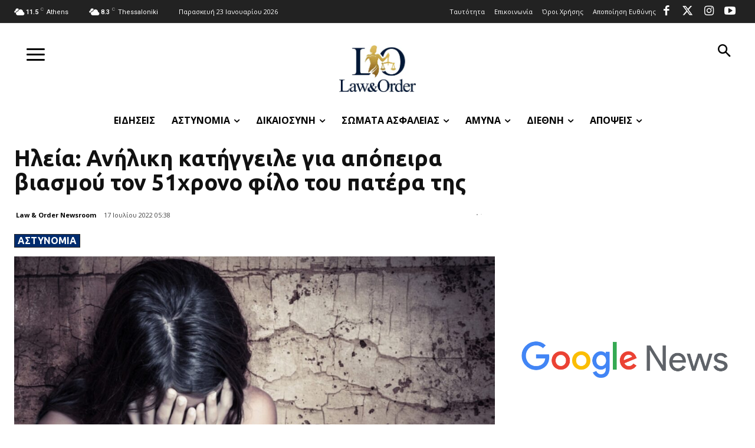

--- FILE ---
content_type: text/html; charset=utf-8
request_url: https://www.google.com/recaptcha/api2/aframe
body_size: 268
content:
<!DOCTYPE HTML><html><head><meta http-equiv="content-type" content="text/html; charset=UTF-8"></head><body><script nonce="aGfZL6xnDk8o3nWkMVmu8Q">/** Anti-fraud and anti-abuse applications only. See google.com/recaptcha */ try{var clients={'sodar':'https://pagead2.googlesyndication.com/pagead/sodar?'};window.addEventListener("message",function(a){try{if(a.source===window.parent){var b=JSON.parse(a.data);var c=clients[b['id']];if(c){var d=document.createElement('img');d.src=c+b['params']+'&rc='+(localStorage.getItem("rc::a")?sessionStorage.getItem("rc::b"):"");window.document.body.appendChild(d);sessionStorage.setItem("rc::e",parseInt(sessionStorage.getItem("rc::e")||0)+1);localStorage.setItem("rc::h",'1769123796992');}}}catch(b){}});window.parent.postMessage("_grecaptcha_ready", "*");}catch(b){}</script></body></html>